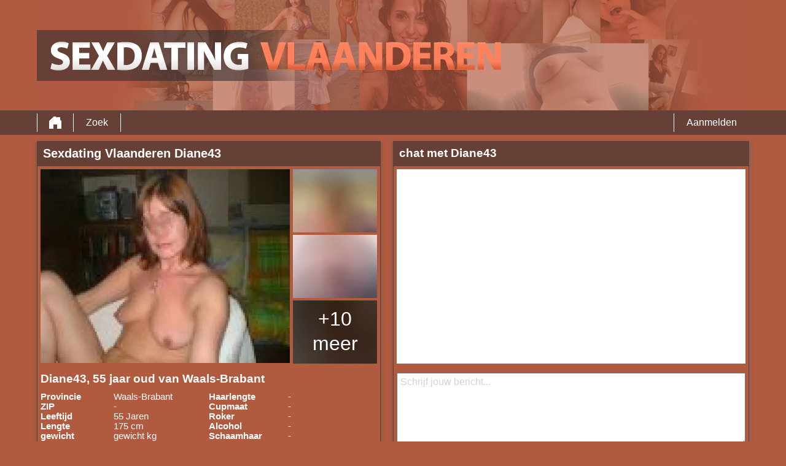

--- FILE ---
content_type: text/html; charset=UTF-8
request_url: https://vlaanderensex.be/belgie/waals-brabant/diane43-1254/
body_size: 3045
content:
<!DOCTYPE html>
<html lang="be">
<head>
	<title>Sexdating Vlaanderen met Diane43 op </title>
	<meta name='title' content="Sexdating Vlaanderen met Diane43 op ">
	<meta charset='UTF-8'>
	<meta name='language' content="be" />
	<meta name='viewport' content="width=device-width, initial-scale=1.0">
	<meta name='description' content="Kijk eens naar Diane43's profiel. Je kunt alle foto's en voorkeuren zien. Kom snel in contact!">
	<meta name='keywords' content="">
	<link rel='shortcut icon' href='https://vlaanderensex.be/media/favicon-heart.ico' />
	<meta http-equiv='X-UA-Compatible' content="IE=Edge">
	<link rel='apple-touch-icon' href='https://vlaanderensex.be/image/images/interface/favicon-heart.png'>
	<meta name="robots" content="noindex, follow" />
	<link rel='stylesheet' href='https://vlaanderensex.be/styles/template-3/assets/style/style.css' type='text/css'>
	<script src="https://ajax.googleapis.com/ajax/libs/jquery/3.5.1/jquery.min.js" defer></script>
	<script>
		var _gaq = _gaq || [];_gaq.push(['_setAccount', '00000000']);_gaq.push(['_trackPageview']);(function() {var ga = document.createElement('script'); ga.type = 'text/javascript'; ga.async = true;ga.src = ('https:' == document.location.protocol ? 'https://ssl' : 'http://www') + '.google-analytics.com/ga.js';var s = document.getElementsByTagName('script')[0]; s.parentNode.insertBefore(ga, s);})();
		var website_url = 'https://vlaanderensex.be/';
		var message_signup = 'Your request is being processed, please check your spambox for the confirmation email';
	</script>
	<link rel='stylesheet' href='https://vlaanderensex.be/styles/profile-detail/assets/style/profile-detail-4.css@forms/datingleads/signup/assets/style/signup.css@headers/assets/style/header-1.css@footer/assets/style/footer.css' type='text/css'>
	<script src='https://vlaanderensex.be/scripts/profile-detail/assets/script/profile-detail-4.js@general-scripts/password-check.js@general-scripts/username-check.js@general-scripts/email-check.js@forms/datingleads/signup/assets/script/signup.js' async></script>
	
	
	<style>*{color:#FFFFFF;}div.title-bar h1, div.title-bar h2, div.title-bar h3, div.title-bar h4, div.title-bar div, div.title-bar span{color:#FFFFFF}</style>
	
</head>
<body style='background-color:#B05A40'>
	<div id='wrapper'>
		
<div id='header' style='background-color:#B05A40'>
	<div class='center-container'>
		<div id='banner-container' class='center-container' onClick="window.location.href='https://vlaanderensex.be/'" style="background-image:url('https://vlaanderensex.be/media/sexdatingvlaanderen.jpg?id=1109-header-image')">
			<span style='color:#FFFFFF'></span>
		</div>
	</div>
</div>
<div id='menu-container' style="background-image: -webkit-linear-gradient(top,#664036 0,#664036 100%);
    background-image: -o-linear-gradient(top,#664036 0,#664036 100%);
    background-image: linear-gradient(to bottom,#664036 0,#664036 100%);
    background-repeat: repeat-x;
    filter: progid:DXImageTransform.Microsoft.gradient(startColorstr='#ff2b0c0c', endColorstr='#ffb50000', GradientType=0);">
	<div class='center-container'>
		<div class='menu-item' id='home' style='border-left:1px solid #FFFFFF;border-right:1px solid #FFFFFF'><a style='width:100%;height:100%' href='https://vlaanderensex.be/' title=''></a></div>
		<div class='menu-item ' id='search' style='border-right:1px solid #FFFFFF'><a style='color:#FFFFFF' href='https://vlaanderensex.be/zoeken/' title='Zoek'>Zoek</a></div>
		
		<div class='menu-item ' id='signup' style='border-left:1px solid #FFFFFF'><a style='color:#FFFFFF' href='https://vlaanderensex.be/registreren/' title='Aanmelden'>Aanmelden</a></div>
	</div>
</div>

<div id='detail-popup-background' onClick="$('#detail-popup-background').css('display', 'none');$('#detail-popup-container').css('display', 'none');$('#image-popup').css('display', 'none')"></div>
<div id='detail-popup-container' style='background-color:#B05A40'>
	<div class='col-md-12' id='detail-popup-title'>Gratis registreren om meer te zien!</div>
	<div class='clear'></div>
	<div class='col-md-12'>
<form name='register' id='register' method='post'>
	<div class='signup-field-container' id='signup-username'>
		<div class='label'><label for='username'>Gebruikersnaam:</label></div>
		<div class='field'><input type='text' name='username' id='username'><span style='color:#FF6666' id='username-error'></span></div>
	</div>
	<div class='signup-field-container' id='signup-email'>
		<div class='label'><label for='email'>Email:</label></div>
		<div class='field'><input type='text' name='email' id='email'></div>
    </div>
    <div class='signup-field-container' id='signup-password'>
		<div class='label'><label for='password'>Wachtwoord:</label></div>
		<div class='field'><input type='password' name='password' id='password'></div>
	</div>

	<span id='error-sign' style='color:red'></span>

	<div onClick="datingleads_signup();window.open('https://track.mmmachine01.com/aff_c?offer_id=4116&aff_id=1158&random_url=1&source=vlaanderensexBE')"" style="background-image: -webkit-linear-gradient(top,#F78968 0,#F78968 100%);
    background-image: -o-linear-gradient(top,#F78968 0,#F78968 100%);
    background-image: linear-gradient(to bottom,#F78968 0,#F78968 100%);
    background-repeat: repeat-x;
	filter: progid:DXImageTransform.Microsoft.gradient(startColorstr='#ff2b0c0c', endColorstr='#ffb50000', GradientType=0);color:#FFFFFF" class='signup_button'>versturen</div>
	<div id='loading-container'></div>
	<div class='clear'></div>

  
	
	<input type='hidden' id='signup-source' value='signup-page'>
	
</form>

</div>
</div>

<div id='image-popup'>
    <div id='image-popup-close' onClick="$('#image-popup').css('display', 'none');$('#detail-popup-background').css('display', 'none')">X</div>
    <div id='image-container'></div>
</div>

<div class='center-container'>

    <div class='col-md-6 padding-right' id='profile-detail-left-container'>

        <div class='profile-detail-inner-inner-container'>
            <div class='col-md-12 padding-left title-bar' style='background-color:#664036'><h1>Sexdating Vlaanderen Diane43</h1></div>
            
            <div class='profile-detail-inner-container' style='border:1px solid #664036'>

                <div class='col-md-12'>
                    <div class='col-md-9' id='profile-detail-big-image-container'><img onClick="show_image_popup('https://vlaanderensex.be/profile-image/2607/60966375021746995/c25498a93b632ada9b49f2a065e758a7-140-640.webp?id=1109-profile-picture-1')" src='https://vlaanderensex.be/profile-image/2607/60966375021746995/c25498a93b632ada9b49f2a065e758a7-140-640.webp?id=1109-profile-picture-1' alt='Diane43' title='Diane43' loading='lazy'></div>
                    <div class='col-md-3' id='profile-detail-small-image-container'>
                        <div class='image-container'><img onClick="show_image_popup('https://vlaanderensex.be/image/profile-detail/images/blurred-profiles/blurred-pic-4.jpg')" src='https://vlaanderensex.be/image/profile-detail/images/blurred-profiles/blurred-pic-4.jpg' loading='lazy'></div>
                        <div class='image-container'><img onClick="show_image_popup('https://vlaanderensex.be/image/profile-detail/images/blurred-profiles/blurred-pic-5.jpg')" src='https://vlaanderensex.be/image/profile-detail/images/blurred-profiles/blurred-pic-5.jpg' loading='lazy'></div>
                        <div class='image-container'>
                            <div class='more-photos' onClick="$('#detail-popup-background').css('display', 'block');$('#detail-popup-container').css('display', 'block');$('#detail-popup-title').html('Gratis registreren om meer te zien');$('#signup-source').val('profile-detail-images-popup')">+10 meer</div>
                            <img onClick="show_image_popup('https://vlaanderensex.be/image/profile-detail/images/blurred-profiles/blurred-pic-10.jpg')" src='https://vlaanderensex.be/image/profile-detail/images/blurred-profiles/blurred-pic-10.jpg' loading='lazy'></div>
                    </div>
                </div>
                <div class='col-md-12' id='profile-detail-details-container'>
                    <h2>Diane43, 55 jaar oud van Waals-Brabant</h2>
                    <div class='clear'></div>
                    <div id='profile-detail-details-left' class='col-md-6 padding-right'>
                        
                        <div class='details-title-container'>Provincie</div>
                        <div class='details-content-container'>Waals-Brabant</div>

                        <div class='{hide_nl} details-title-container'>ZIP</div>
                        <div class='{hide_nl} details-content-container'>-</div>

                        <div class='details-title-container'>Leeftijd</div>
                        <div class='details-content-container'>55 Jaren</div>

                        <div class='details-title-container'>Lengte</div>
                        <div class='details-content-container'>175 cm</div>

                        <div class='details-title-container'>gewicht</div>
                        <div class='details-content-container'>gewicht kg</div>

                        <div class='details-title-container'>Geslacht</div>
                        <div class='details-content-container'>Vrouw</div>

                        <div class='details-title-container'>Kenmerken</div>
                        <div class='details-content-container'>-</div>

                        <div class='details-title-container'>Huidskleur</div>
                        <div class='details-content-container'>-</div>

                        <div class='details-title-container'>Oogkleur</div>
                        <div class='details-content-container'>bruin</div>

                        <div class='details-title-container'>Haarkleur</div>
                        <div class='details-content-container'>bruin</div>

                    </div>

                    <div id='profile-detail-details-right' class='col-md-6'>
                        
                        <div class='details-title-container'>Haarlengte</div>
                        <div class='details-content-container'>-</div>

                        <div class='details-title-container'>Cupmaat</div>
                        <div class='details-content-container'>-</div>

                        <div class='details-title-container'>Roker</div>
                        <div class='details-content-container'>-</div>

                        <div class='details-title-container'>Alcohol</div>
                        <div class='details-content-container'>-</div>

                        <div class='details-title-container'>Schaamhaar</div>
                        <div class='details-content-container'>-</div>

                        <div class='details-title-container'>Figuur</div>
                        <div class='details-content-container'>standaard</div>

                        <div class='details-title-container'>Opzoek naar</div>
                        <div class='details-content-container'>-</div>

                        <div class='details-title-container'>Ik zoek</div>
                        <div class='details-content-container'>-</div>

                        <div class='details-title-container'>Seksualiteit</div>
                        <div class='details-content-container'>-</div>

                        <div class='details-title-container'>Relatiestatus</div>
                        <div class='details-content-container'>-</div>

                    </div>

                </div>

            </div>
        </div>

    </div>

    <div class='col-md-6 shadow-container' id='profile-detail-right-container'>
        
        <div class='profile-detail-inner-inner-container'>

            <div class='col-md-12 padding-left title-bar' style='background-color:#664036'><h2>chat met Diane43</h2></div>

            <div class='profile-detail-inner-container' style='border:1px solid #664036'>
                
                <div id='chat-container-conversation' ></div>
                <textarea style='color:grey' id='message' placeholder='Schrijf jouw bericht...'></textarea>

                <div class='chat-container-send-button' style="background-color:#F78968;color:#FFFFFF;background-image:url('https://vlaanderensex.be/image/profile-detail/images/profile-detail-4/icon-send-message.png');background-size:50px 30px;background-position:10px 50%;background-repeat:no-repeat" onClick="send_message('Antwoord krijgen? Laat dan je e-mailadres achter!')">versturen</div>

                <div class='chat-container-send-button' style="background-color:#F78968;color:#FFFFFF;background-image:url('https://vlaanderensex.be/image/profile-detail/images/profile-detail-4/icon-friend.png');background-size:50px 30px;background-position:10px 50%;background-repeat:no-repeat" onClick="request_friendship('Antwoord krijgen? Laat dan je e-mailadres achter!')">vriendschapsverzoek</div>

            </div>
        
        </div>  

    </div>

</div>

</div>
<!-- WRAPPER OPENS IN THE MAIN TEMPLATE HEADER -->

<div class='clear'></div>

<div class='center-container' id='total-footer-container'>

	<div class='col-md-12' id='main-footer-container'></div>
	<div class='col-md-12' id='main-footer-container-mobile'></div>

	<div class='clear'></div>

	<div class='col-md-12' id='footer-container'>
		 &copy; 2012 - 2026 
		| <a href='https://vlaanderensex.be/sitemap.xml' title='sitemap'>sitemap</a>
		| <a href='https://vlaanderensex.be/algemene-voorwaarden/' title='algemene voorwaarden'>algemene voorwaarden</a>
		| <a href='https://vlaanderensex.be/privacybeleid/' title='privacybeleid'>privacybeleid</a>
		| <a href='https://vlaanderensex.be/contact/' title='Contact'>Contact</a>
		
	</div>
	
</div>

<style></style>

		<!-- WRAPPER CLOSES IN THE FOOTER -->
	</body>
</html>